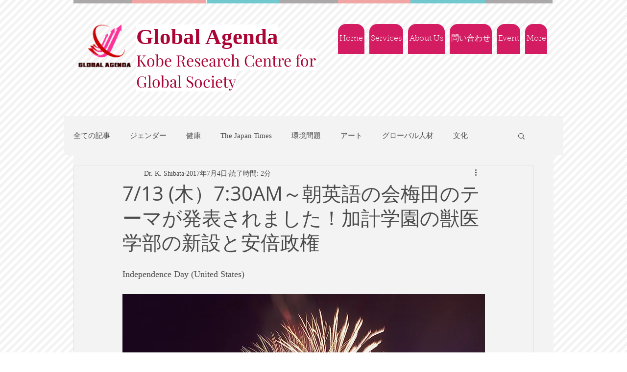

--- FILE ---
content_type: text/html; charset=utf-8
request_url: https://www.google.com/recaptcha/api2/aframe
body_size: 267
content:
<!DOCTYPE HTML><html><head><meta http-equiv="content-type" content="text/html; charset=UTF-8"></head><body><script nonce="MViG382QbmQMxhEGR2gIhA">/** Anti-fraud and anti-abuse applications only. See google.com/recaptcha */ try{var clients={'sodar':'https://pagead2.googlesyndication.com/pagead/sodar?'};window.addEventListener("message",function(a){try{if(a.source===window.parent){var b=JSON.parse(a.data);var c=clients[b['id']];if(c){var d=document.createElement('img');d.src=c+b['params']+'&rc='+(localStorage.getItem("rc::a")?sessionStorage.getItem("rc::b"):"");window.document.body.appendChild(d);sessionStorage.setItem("rc::e",parseInt(sessionStorage.getItem("rc::e")||0)+1);localStorage.setItem("rc::h",'1768992926925');}}}catch(b){}});window.parent.postMessage("_grecaptcha_ready", "*");}catch(b){}</script></body></html>